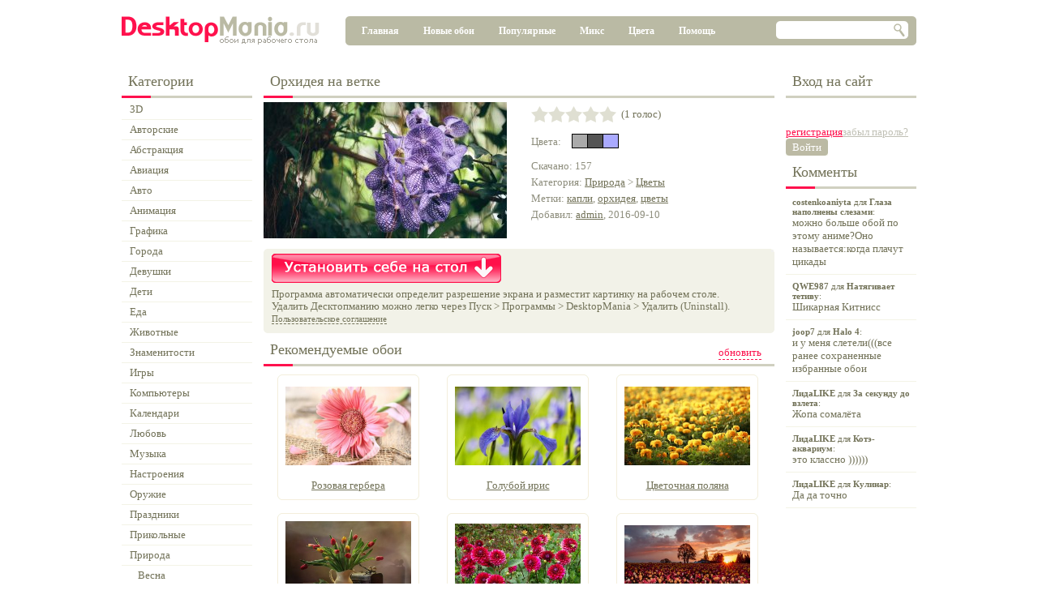

--- FILE ---
content_type: application/javascript
request_url: https://desktopmania.ru/res/default.js
body_size: 396
content:
function showMainShadow(isShow)
{
    if (isShow)
    {
        $('#mainShadow').width($(window).width()-1);
        $('#mainShadow').height($(document).height());
        $('#mainShadow').show();
    }
    else $('#mainShadow').hide();
}

function showRegForm(tabName)
{
    var f = syquery.page.components['regForm'];
    f.showTab(tabName);
    f.show(true);
}
